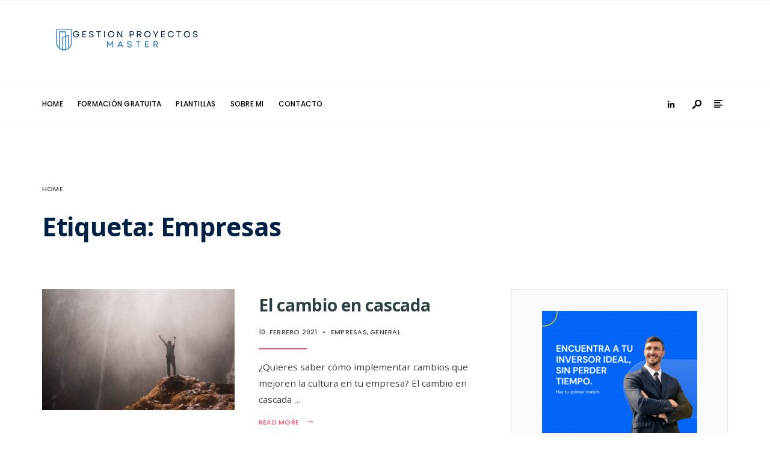

--- FILE ---
content_type: text/html; charset=utf-8
request_url: https://www.google.com/recaptcha/api2/aframe
body_size: 269
content:
<!DOCTYPE HTML><html><head><meta http-equiv="content-type" content="text/html; charset=UTF-8"></head><body><script nonce="F6JkaGN3CxmIQIFuV4J9fA">/** Anti-fraud and anti-abuse applications only. See google.com/recaptcha */ try{var clients={'sodar':'https://pagead2.googlesyndication.com/pagead/sodar?'};window.addEventListener("message",function(a){try{if(a.source===window.parent){var b=JSON.parse(a.data);var c=clients[b['id']];if(c){var d=document.createElement('img');d.src=c+b['params']+'&rc='+(localStorage.getItem("rc::a")?sessionStorage.getItem("rc::b"):"");window.document.body.appendChild(d);sessionStorage.setItem("rc::e",parseInt(sessionStorage.getItem("rc::e")||0)+1);localStorage.setItem("rc::h",'1768946204251');}}}catch(b){}});window.parent.postMessage("_grecaptcha_ready", "*");}catch(b){}</script></body></html>

--- FILE ---
content_type: text/css
request_url: https://www.gestiondeproyectos-master.com/wp-content/themes/gutenverse/style.css?ver=6.9
body_size: 15152
content:
/*  
Theme Name: GutenVerse
Description: Stylish personal WordPress theme for every blogger. Online Documentation: https://themnific.com/docs/gutenverse/
Theme URI: https://themnific.com/docs/gutenverse/
Author: Dannci & Themnific
Author URI: https://themnific.com/
Version: 4.1
Text Domain: gutenverse
Tags: two-columns,three-columns,left-sidebar,right-sidebar,flexible-header,custom-background,custom-colors,custom-header,custom-menu,editor-style,featured-images,full-width-template,microformats,post-formats,sticky-post,theme-options,translation-ready
License: GNU/GPL Version 2 or later. 
License URI: http://www.gnu.org/licenses/gpl.html 
Copyright: (c) 2019 - 2023 Dannci.

*/

/*

[Table of contents]

1. CSS Resets & Clearfix
2. Body & Default Styling
3. Headings
4. Header / #header
5. Navigation / #navigation
6. Content / #content, .post
7. Sidebar / #sidebar
8. Custom Widgets
9. Comments / #comments
10. Forms / 
11. Search / .searchform
12. Footer / #footer
13. Images & Galleries / img, .gallery
14. Social Buttons / .social-menu
15. Flex Slider / .flexslider
16. Buttons, Pagination, Ribbons & Scroll to top
17. Plugins
18. Homepage Blocks
19. Other (sticky, tagcloud, calendar, tabs, tooltips, speciable)

*/


/* 1. CSS Resets & Clearfix
********************************************************************************************
********************************************************************************************/

html,body,div,span,object,iframe,h1,h2,h3,h4,h5,h6,p,blockquote,pre,a,abbr,address,cite,code,del,dfn,em,img,ins,q,small,strong,sub,sup,dl,dt,dd,ol,ul,li,fieldset,form,label,legend,table,caption,tbody,tfoot,thead,tr,th,td{border:0;margin:0;padding:0}article,aside,figure,figure img,figcaption,hgroup,footer,header,nav,section,video,object{display:block}a img{border:0}figure{position:relative; overflow:hidden; margin:0;}figure img{width:100%}

body{
	overflow:visible !important;
	line-height:1.8;
}

* {
	-webkit-box-sizing: border-box;
	-moz-box-sizing: border-box;
	box-sizing: border-box;
}
.clearfix:after {
	content: "\00A0";
	display: block;
	clear: both;
	visibility: hidden;
	line-height: 0;
	height: 0;
}
.clearfix{
	display:block;
}
html[xmlns] .clearfix {
	display: block;
}
* html .clearfix{
	height: 1%;
}
.clearfix {
	display: block
}

pre,
code{
	margin:20px 0;
	font-family:"Courier New", Courier, monospace;
	font-size:15px;
	display:inline-block;
	background:rgba(204,204,204,.2);
	padding:2px;
	max-width:100%;
}
pre{
	overflow-x:scroll;
	padding:10px;
}
.wrapper_main {
  display: flex;
  flex-direction: column;
  min-height:100vh;
}
.wrapper{
	max-width:100%;
	overflow:hidden;
	flex: 1 0 auto;
}
.wrapper_inn{
	overflow:hidden;
}
/* 2. Body & Default styling****************************************************************************************************************************************************************************************/
html, body {
	height: 100%;
	margin:0;
	padding:0;
}
img,.imgwrap{
	max-width:100%;
	position:relative;
	overflow: hidden;
}
.imgwrap img{ width:100%;}
ol, ul {
	list-style-position: inside;
}
.rad{
	-moz-border-radius:2px;
	-khtml-border-radius:2px;
	-webkit-border-radius:2px;
	border-radius:2px;
}
.rad_big,ul.social-menu li a,#main-nav > li.special > a{
	-moz-border-radius:30px;
	-khtml-border-radius:30px;
	-webkit-border-radius:30px;
	border-radius:30px;
}
img.avatar{
	-moz-border-radius:50%;
	-khtml-border-radius:50%;
	-webkit-border-radius:50%;
	border-radius:50%x;
}
.tranz,#nav,.tmnf_icon,.nav-previous a,.nav>li>a:before{
	-webkit-transition: all .5s ease;
	-moz-transition: all .5s ease;
	transition: all .5s ease;
}
.tranz2,ul.menu>li>a{
	-webkit-transition: all .2s ease;
	-moz-transition: all .2s ease;
	transition: all .2s ease;
}
a,a:hover,.nav li a,.ribbon,.ribbon a{
	text-decoration:none;
	-moz-transition: all 0.2s ease-in;
	-webkit-transition: all 0.2s ease-in;
	-o-transition: all 0.2s ease-in;
	transition: all 0.2s ease-in;
	-ms-transition: all 0.2s ease-in;
}
.ghost{
	overflow:hidden;
}
small,.small{
	font-size:80% !important;
}
.fl{
	float:left !important;
}
.fr{
	float:right !important;
}
.cntr{
	text-align:center !important;
}
.p-border{
	border-style: solid;
}
.slant{
	font-weight:normal;
	font-style:italic;
}
.lower{
	text-transform: lowercase !important
}
.italic{
	font-style:italic !important
}
.fat{
	font-weight:bold !important
}
.white_text{
	color:#fff;
}
.hrline,.hrlineB{
	clear:both;
	width: 100%;
	margin:0 0;
	padding:0;
	height:1px;
	position:relative;
	border-bottom: 1px solid rgba(255,255,255,.1)
}
.hrlineB{
	margin:0 0 30px 0 !important;
}
.hrline span,.hrlineB span{
	width:30px;
	background:#999;
	height:1px;
	position: absolute;
	top:0;
	left:0;
}
.entry p a:hover,
.entry ol a:hover,
.entry ul a:hover{
	color:#fff;
}
.tmnf_hide{
	display:none !important;
}
.tmnf_icon{
	position:absolute;
	top:0;
	right:55px;
	z-index:2;
	font-size:14px;
	line-height:1;
	width:38px;
	height:38px;
	text-align:center;
	padding:10px 0;
}
.tmnf_gradient,
.item_big.has-post-thumbnail .item_inn,
.mag_block_2 .has-post-thumbnail .item_inn,
.guten_carousel .has-post-thumbnail .item_inn{
	background: -moz-linear-gradient(top, rgba(0,0,0,0) 0%, rgba(0,0,0,0.65) 56%, rgba(0,0,0,0.65) 100%);
	background: -webkit-linear-gradient(top, rgba(0,0,0,0) 0%,rgba(0,0,0,0.65) 56%,rgba(0,0,0,0.65) 100%);
	background: linear-gradient(to bottom, rgba(0,0,0,0) 0%,rgba(0,0,0,0.65) 56%,rgba(0,0,0,0.65) 100%);
	filter: progid:DXImageTransform.Microsoft.gradient( startColorstr='#00000000', endColorstr='#a6000000',GradientType=0 );
}

/* 2. Body & Default styling****************************************************************************************************************************************************************************************/
h1,h2,h3,h4,h5,h6{
	line-height:1.15;
	letter-spacing: -0.01em;
}
h1 em,h2 em,h3 em,h4 em,h5 em,h6 em{ font-weight:400; font-style:italic;}
h1{
	margin:15px 0;
	padding:0;
}
h2{
	margin:10px 0 20px 0;
	padding:0;
}
.archive_title{ margin-top:80px !important; margin-bottom:0 !important;}

.tmnf-sidebar-active .subtitle{ max-width:70%;}

h2.archiv br{
	display:none;
}
h3{
	margin:25px 0 15px 0;
	padding:0;
}
h3.leading{
	margin:0 0 10px 0;
	padding:0;
}
h4{
	margin:15px 0 10px 0;
	padding:0;
}
h5,h6{
	margin:5px 0;
	padding:0;
}
/* 4. Header / #header****************************************************************************************************************************************************************************************/
#header{
	padding:0 0 0 0;
	overflow: visible;
	margin:0 auto 0 auto;
	float:none;
	display:block;
	width:100%;
	z-index:10;
	position:relative;
}

#titles,
#titles img{ max-width:100%;}

.headad img,
.headad ins{ overflow:hidden; display:block; max-width:100%; margin:20px 0;}


.head_extend,
.cart-contents{padding:3px 0 0 0;}

.icon_extend i,
.cart-contents i{ font-size:20px; padding:6px 2px;}

.icon_extend span{
	font-size:10px !important;
	line-height:1 !important;
	text-transform:uppercase;
	opacity:.8;
	display:inline;
	margin:6px 10px;
	letter-spacing:2px;vertical-align:3px;
}

#header ul.social-menu{ padding:7px 10px 0 15px;}

#header ul.social-menu a span,
.icon_extend span{ display:none;}

.will_stick.scrollUp{transform: translateY(-100px);}
.will_stick.scrollDown{
  position: fixed;
  top: 0;
  left: 0;
  width: 100%;
  z-index: 9998;
  transition: all 0.5s;
 }
.admin-bar .will_stick.scrollDown{top:32px;}


.topnav{ padding:0 0; min-height:25px;}

.topnav i{ font-size:18px !important; margin:-5px 8px -5px 0;}

.header_text{ float:left; padding:13px 20px 13px 0;}

.topnav .top-menu{ float:right; list-style:none; display:block;margin:0 -10px;}

.topnav .top-menu li{list-style:none; display:inline-flex; padding:0 0; }

.topnav .top-menu li a{padding:13px 10px; overflow:hidden;}


#topnav-button{ display:none; float:right; margin:0 20px;}
#topnav [type="checkbox"]:checked + label i{ transform:rotate(180deg)}
.topnav label{ cursor:pointer; background:rgba(255,255,255,.2); padding:6px 7px; text-align: center; float:right; height:30px; width:30px; margin:0 20px 0 0; position:absolute; top:0; right:0; z-index:9;display:none;}
.admin-bar .topnav label{top:32px;} 


/* 5. Navigation / #navigation****************************************************************************************************************************************************************************************/

.nav {
	padding: 0;
	list-style: none;
	display:inline-block;
	float:none;
	margin:0 auto;
	z-index:9;
	text-align:center;
}
.nav a {
	position: relative;
	display: block;
	z-index: 1;
	padding: 8px 0;
	text-decoration: none;
}
.nav a i{
	margin-right:6px;
}
.nav>li>a{
	display: block;
	padding:15px 0 12px 0;
	text-decoration: none;
	line-height:1;
	border-bottom:3px solid rgba(0,0,0,0);
	text-align:left;
}
#main-nav > li.special > a{padding:15px 20px 12px 20px;}
.nav li a .menu-item-description{
	display: none;
	padding-top:6px;
	margin-bottom:-3px;
	letter-spacing:0 !important;
	font-size:12px !important;
	text-align:left;
	font-weight:500;
	text-transform: none;
	opacity:.5
}
.nav>li>a>.menu-item-description{
	display:block;
}
.nav li {
	display:block;
	position: relative;
	overflow: hidden;
}
.nav>li {
	margin:0 0;
	padding:0 12px;
	-webkit-backface-visibility: hidden;
	position:relative;
	float:none;
	display:inline-block;
}
.nav li ul {
	margin:-3px 0 0 -30px;
	padding:15px 0;
	width:250px;
	position: absolute;
	z-index:9;
	backface-visibility: hidden;
}
.nav li ul li>a {
	margin:0 30px;
	padding:14px 1px 13px 0;
	border-bottom:1px dotted rgba(255,255,255,.2);
	text-align:left;
	line-height:1.4;
}
.nav li ul li>a:hover,.nav li ul li.current-menu-item>a{
	padding-left:1px;
	padding-right:0;
}
.nav li ul li.current-menu-item>a{ opacity:.7; font-weight:bold !important; text-decoration: underline;}
.nav li ul li a i{
	margin-right:5px !important;
}
.nav li ul li:last-child>a{
	border-bottom:none;
}
.nav>li>ul:after {
	border-color: #900 transparent;
	border-style: solid;
	border-width: 0 6px 6px;
	bottom: 100%;
	content: "";
	height: 0;
	position: absolute;
	left: 28px;
	top:-5px;
	width: 0;
}
.nav>li>ul>li,.nav li ul ul li{
	width:100%;
	max-width:250px;
}
.nav li ul ul{
	margin: -60px 0 0 248px;
}
.nav>li:nth-last-child(1)>ul ul,
.nav>li:nth-last-child(2)>ul ul{ margin-left:-248px;}
.nav li.menu-item-has-children>a,.nav li.page_item_has_children>a {
	padding-right:12px !important;
}
.menu-item-has-children>a::after {
	position:absolute;
	content: "\25BC";
	height:3px;
	width: 3px;
	top:48%;
	right:4px;
	font-size:8px !important;
	margin-top:-2px;
	font-weight:normal;
	font-family:Gotham, "Helvetica Neue", Helvetica, Arial, sans-serif;
}
.nav li ul {
    position: absolute;
    left: -999em;
}
.nav li:hover, .nav li.hover {
    position: static;
}
.nav li:hover ul ul, .nav li.sfhover ul ul, .nav li:hover ul ul ul, .nav li.sfhover ul ul ul, .nav li:hover ul ul ul ul, .nav li.sfhover ul ul ul ul {
    left: -999em;
}
.nav li:hover ul, .nav li.sfhover ul, .nav li li:hover ul, .nav li li.sfhover ul, .nav li li li:hover ul, .nav li li li.sfhover ul, .nav li li li li:hover ul, .nav li li li li.sfhover ul{
    left: auto;
}

li.menu-item-has-children[aria-expanded="true"],
li.menu-item-has-children[aria-expanded="true"] > a{
	overflow: visible !important;
}

li.menu-item-has-children[aria-expanded="true"]>ul {
    left: auto;
}

/* @mobile menu***************************/
input#navtrigger{
	padding:8px;
	height:42px;
	width:42px;
	background-image: none;
	margin: 10px 0 10px 30px;
	display:none;
	position: relative;
	float:right;
	z-index:99;
	text-align:center;
	font-size:24px;
	line-height:1;
	cursor:pointer;
}
input#navtrigger:hover{
	color:#fff !important
}
 #header [type="checkbox"]:checked ~ #navigation {
     display: block !important;
}
 #header input[type=checkbox]{
     display: none;
}

.show-menu {
	padding:16px 20px;
	height:48px;
	width:calc(100% + 40px);
	background-image: none;
	margin:0 -20px;
	position: relative;
	z-index:99;
	text-align:left;
	font-size:13px !important;
	line-height:1;
	text-transform:uppercase;
	cursor:pointer;
	display:none;
}

.show-menu i,
span.close_menu{ margin: 0 5px 0 0;}

.close_menu{ display:none;}
#header [type="checkbox"]:checked + label i{ display:none;}
#header [type="checkbox"]:checked + label .close_menu{ display:inline;}


#header [type="checkbox"]:checked ~ #navigation {
	display: inline-block !important;
}
#header input[type=checkbox]{
	display: none;
}
/* 6. Content / #content****************************************************************************************************************************************************************************************/
#core {
	padding-top:60px;
}

.main_part { border-top-width:1px;}

/* @posts: Basics***************************/

.blogger {
	padding:0;
	margin:0 -30px;
	width:calc(100% + 60px);
	overflow:hidden;
}
.blogger>.item{
	position:relative;
	margin:0 0 60px 0;
	padding:0 30px;
	float:left;
	width:50%;
	overflow:hidden;
}

.blogger>.item_big{ width:100%;}

.item_big.has-post-thumbnail .item_inn{ position:absolute; bottom:0; left:30px; right:30px;padding:60px 60px 50px 60px;}

.item_big .tmnf_excerpt{ width:60%; float:left;}

.item_big .meta_more { position:absolute; bottom:0; right:40px;}

.item_big.has-post-thumbnail .meta_more {bottom:60px; right:60px;}

.item_small.has-post-thumbnail .item_inn{ padding:20px 20px 0 0; margin:-40px 18% 0 0; position:relative;}

.item_small .tmnf_excerpt,
.item_small .teaser{ font-size:90%; margin:0 0 15px 0;}

.blog_layout_2 .item:nth-child(2n+3){clear:left;}


.blog_layout_list .item_small.has-post-thumbnail .item_inn{
	background:none !important;
	margin:0 0 0 0 !important;
}

/* formats */

.format-quote{
	pointer-events:none;
	position:relative;
}
.format-quote p.teaser span,.format-quote .meta_more,.format-quote .meta,.format-quote .entryhead{
	display:none !important;
}
.format-quote .item_inn{
	top:0;
	padding:40px 40px 80px 40px;
}
.format-quote p.teaser{
	line-height:1.3;
	opacity:1;
	display:block !important;
}
.format-quote h2{
	position:absolute;
	bottom:40px;
	left:70px;
	font-size:18px !important;
	font-weight:normal !important;
	margin:0 0 !important;
}
.single .format-quote{
	margin:80px 0;
	padding:100px 10%;
	text-align:center;
	position:relative;
	overflow:hidden;
}
/* @posts: Single***************************/
.postbar{
	position:relative;
	z-index:3;
}
.content_inn{
	overflow:hidden;
}
.wrapper_main.tmnf-sidebar-null .content_inn,
.wrapper .postbarNone .content_inn{
	overflow: visible !important;
}

.page_hero{ overflow:hidden; position:relative; padding:250px 0 80px 0;}

.page_hero .container{ position:relative; z-index:1;}

.page_hero .tmnf_gradient_alt{position:absolute; top:0; left:0; width:100%; height:100%; z-index:0;
background: -moz-linear-gradient(top,  rgba(0,0,0,0) 0%, rgba(0,0,0,0.65) 100%); /* FF3.6-15 */
background: -webkit-linear-gradient(top,  rgba(0,0,0,0) 0%,rgba(0,0,0,0.65) 100%); /* Chrome10-25,Safari5.1-6 */
background: linear-gradient(to bottom,  rgba(0,0,0,0) 0%,rgba(0,0,0,0.65) 100%); /* W3C, IE10+, FF16+, Chrome26+, Opera12+, Safari7+ */
filter: progid:DXImageTransform.Microsoft.gradient( startColorstr='#00000000', endColorstr='#a6000000',GradientType=0 ); /* IE6-9 */
}

.page_hero img{ position:absolute; top:0; left:0; width:100%; opacity:.8;}

.page_hero h1,
.page_hero p{ max-width:800px;}

.page_hero.big_cover{ margin:60px auto 0 auto; max-width:1400px; float:none; padding:240px 0 30px 0;}

.add_post_padding .page_hero .container,
.postbarNone .page_hero .container,
.page_hero.big_cover .container{ text-align:center; max-width:800px;}

h1.entry-title{
	line-height:1.1;
	border-width:0 0;
	margin:0 0;
	padding:15px 0 25px 0;
}
.page h1.entry-title{ margin-bottom:30px;}
.page .postbarNone h1.entry-title{ text-align:center; max-width:700px; margin:60px auto 40px auto;}

.tmnf-sidebar-null h1.entry-title,
.tmnf-sidebar-null .meta,
.tmnf-sidebar-null .tmnf_excerpt,
.post-template-template-fullwidth h1.entry-title,
.post-template-template-fullwidth .meta,
.post-template-template-fullwidth .tmnf_excerpt{max-width:700px; margin-left:auto !important; margin-right:auto !important; }
.single-post .meta{
	float:none;
	width:100%;
	overflow:hidden;
	padding:0 0;
	margin:0 0 15px 0;
	display:inherit;
}
.single-post .tmnf_excerpt{
	font-size:110%;
	margin:0 0 15px 0;
}
.tmnf_titles_are_small .tmnf_excerpt,
.tmnf_titles_are_small .teaser{
	font-size:80%;
}
.tmnf_titles_are_medium .tmnf_excerpt,
.tmnf_titles_are_medium .teaser{
	font-size:90%;
}
.single-post .tmnf_excerpt p{
	margin:0 0 40px 0;
}
.has-post-thumbnail .entryhead_single{
	margin:0 0 40px 0;
}
.has-post-thumbnail .entryhead_single img{ width:100%;}
.entry{
	overflow:visible;
	float:none;
	margin:0 auto;
}
.entry p{
	margin:30px 0;
}
.entry p:first-of-type{
	margin-top:0;
}

.entry>p:last-of-type{ overflow:hidden;}
.entry p a,.header_text a,
.entry ol li>a,.entry ul li>a{
	border-width:0 0 1px 0;
	border-style:solid;
}
.entry p a:hover{
	color:#002044 !important;
	border-bottom:1px solid rgba(0,0,0,0)
}
.entry p iframe{
	max-height:450px;
}
.entry cite{
	font-weight:400;
	font-size:13px;
}
.entrywoo{
	margin:40px 60px
}
.entryfull p{
	margin:0 0 10px 0;
}
.titlewrap{
	position:absolute;
	bottom:10%;
	left:50%;
	margin:0 0 0 -580px;
	max-width:45%;
}
.entryhead .imgwrap{
	background:none;
}
.entry ul:not(.wp-block-gallery):not(.blocks-gallery-grid), li.comment ul {
	list-style-type: disc;
	list-style-position: outside;
	margin: 0 0 30px 30px;
}
.entry ol, li.comment ol {
	list-style-type: decimal;
	list-style-position: outside;
	margin: 0 0 30px 30px;
}
.entry>ul,
.entry>ol{ margin-bottom:40px;}
.entry ol li{
	padding:2px;
}
.entry ul ul, .entry ol ul, li.comment ul ul, li.comment ol ul {
	list-style-type: circle;
	list-style-position: inside;
	margin-left: 15px;
}
.entry ol ol, .entry ul ol, li.comment ol ol, li.comment ul ol {
	list-style-type: lower-latin;
	list-style-position: inside;
	margin-left: 15px;
}
.entry blockquote{
	border-left-width:3px;
	border-left-style:solid;
	padding:15px 40px !important;
	margin:40px 0;
}
.entry blockquote p{
	margin:0 0 0 0;
	letter-spacing:0;
	line-height:1.8;
	font-size:24px;
}
.entry blockquote cite{
	opacity:.7;
	margin-top:10px;
	display:block
}
.entry h1,.entry h2,.entry h3,.entry h4,.entry h5,.entry h6{
	margin:30px 0 10px 0;
	line-height:1.4;
	text-transform:none;
}
.entry h5{ font-size:20px !important}
.entry h6{ font-size:16px !important}
/* @posts: Other***************************/

.main-breadcrumbs{
	padding:0 0 20px 0 !important;
	float:none !important;
	margin-left:auto !important;
	margin-right:auto !important;
}

.home .main-breadcrumbs,.error404 .main-breadcrumbs,
.search .main-breadcrumbs,
.page-template-homepage .main-breadcrumbs,
.archive.date .subtitle{
	display:none;
}

.archive .main-breadcrumbs{ margin-top:20px;}

.main-breadcrumbs span.crumb{
	padding:0 25px 0 0;
	margin:0 10px 0 0;
	position:relative;
}
.main-breadcrumbs span.crumb:after {
	position:absolute;
	height:1px;
	width:10px;
	content:'\2192';
	display:block;
	top:-3px;
	right:3px;
	opacity:.7;
}
.main-breadcrumbs span:last-child:after{
	display:none;
}

.postinfo{
	overflow:hidden;
	padding:0 0;
}
.post-tags{
	margin-bottom:50px;
	font-size:85%;
}
.taggs,.postauthor {
	margin:0 0;
}
span.modified{
	margin:0 0 0 0;
	visibility:hidden;
	display:none;
}
.postauthor {
	overflow:hidden;
	padding:0;
	float:left;
	width:100%;
	margin:40px 0;
	padding: 40px;
	border-width:1px;
}
.postauthor h3{
	margin:0 0 25px 0;
	font-size:20px;
}
.authordesc{
	margin:10px 0 0 0;
	padding-left:calc(13.5% + 35px);
	font-size:80%;
	line-height:1.8;
}
.authoricons a{ font-size:15px; padding:7px 8px; height:30px; width:30px; display:block; overflow:hidden; line-height:1; margin:20px 5px 5px 0; width:30px; float:left;background:rgba(153,153,153,.1); text-align:center; }
.authoricons a:hover{background:rgba(153,153,153,.2);}
.authoricons a.hidd{ display:none}

#content .postauthor img.avatar{
	float:left !important;
	margin:0 35px 0 0 !important;
	width:13.5%;
}
h3.additional{
	margin:0 0 20px 0;
}
.tmnf_related>div.item{ margin-bottom:40px;}
.tmnf_related img{
	margin:-30px 0;
	width:100%;
}
.tmnf_related p.teaser,
.tmnf_related .meta_more,
.tmnf_related .item .meta_deko:after{ display:none}

.tmnf_related .item_small:nth-child(4){clear: left;}

h3.related_title{
	margin:0 30px 20px 30px;
}

.tmnf_related .item h2{ font-size:22px !important; padding-right:15px;}

.archivloop{
	overflow:hidden;
	padding:1px 0 0 1px;
}
.archivloop>div{
	overflow:hidden;
	margin:-1px 0 0 -1px;
	padding-top:30px !important;
	height: 395px !important;
	border:2px solid #ddd;
	width:33.33% !important;
}
.postad,.contentad{
	width:100%;
	margin:0 0 30px 0;
	overflow:hidden;
	text-align:center;
}
.contentad img,.contentad ins,.postad img,.postad ins{
	max-width:100%;
	display:block !important;
	margin:0 auto !important;
}
#post_nav{
	float:right;
	width:100%;
	margin:20px 0 60px 0;
	line-height:1.4 !important;
	border-width:1px 1px 0 1px;
}
.post_nav_item{ overflow:hidden; padding:30px 40px; border-bottom-width:1px;}
#post_nav img{
	float:right;
	width:90px;
	margin:10px 0;
	overflow:hidden;
}
#post_nav .post_nav_next img{
	float:left;
}
.post_nav_arrow{ float:left; font-size:30px; width:90px; padding:23px 0 0 0;}
.post_nav_next .post_nav_arrow{ float:right; text-align:right;}
.post_nav_text{ overflow:hidden; display:block; width:calc(100% - 180px); padding:10px 60px;}
.post_nav_text span{ text-transform:uppercase;}

/* 7. Sidebar / #sidebar****************************************************************************************************************************************************************************************/
#sidebar{ overflow:hidden;}
.sidebar_item{
	padding:35px 50px 20px 50px;
	margin:0 0 60px 0;
	font-size:90%;
	overflow:hidden;
	border-width:1px;
	border-style:solid;
}

#flyoff .sidebar_item{border-width:0; margin-bottom:0;}

.sidebar_item h5{
	position:relative;
	overflow:hidden;
	margin:0 0 25px 0;
	width:100%;
	padding:0 0 15px 0;
	display:block;
	border-bottom-width:4px;
	border-bottom-style:solid;
}
.sidebar_item ul{
	margin:0 0 20px 0;
	display:block;
	width:auto;
	list-style:none;
}
.sidebar_item ul ul{margin:0 0 0 0;}
.sidebar_item li,.sidebar_item p{
	text-align:left;
	position:relative;
	padding:8px 0;
	overflow:hidden;
	border-top:1px solid rgba(204,204,204,.5);
}
.sidebar_item p{
	border-top:none;
}

.sidebar_item .adimg{ margin:10px auto 30px auto;}

.sidebar_item ul.children{
	margin:8px 0 -8px 15px;
	list-style-type:none;
	display:block;
	overflow:hidden;
	clear:both;
}
.cat_nr{
	font-style:italic;
	float:right;
	border-radius:50%;
	margin-top:2px;
	height:24px;
	width:24px;
	text-align:center;
	padding:6px 0;
	font-size:11px;
	line-height:11px;
}
.sidebar_item>ul>li:first-child{
	border-top:none;
}
.sidebar_item>ul>li.page_item a{
	float:none;
	text-align:left;
}
.sidebar_item form{
	overflow:hidden;
	padding:0 0 0 0;
}
.sidebar_item select{
	margin:10px 0 40px 0;
	width:100%;
	font-size:100% !important;
	clear:both;
	float:none;
}
.sidebar_item .searchform{
	margin:30px 0 40px 0;
	padding:0 0;
	float:none;
	clear:both;
	overflow:hidden;
}
ul.wp-review-tabs{
	margin-bottom:0;
}
/* 8. Custom Widgets****************************************************************************************************************************************************************************************/
ul.lists{
	list-style:none;
	overflow:hidden;
	margin:0;
	width:106%
}
ul.lists li ul, ul.lists li ul li{
	margin:0 0 0 0 !important;
	padding:0 0 0 0 !important;
	width:100%;
	background:none;
}
.lists li{
	padding:0 10px 0 26px;
	margin:0 3% 0 0;
	float:left;
	width:31%;
	list-style:none;
}
.rssSummary,.rss-date{
	font-size:14px;
	line-height:1.6 !important;
	display:block;
}
.rss-date{
	opacity:.7;
	font-style:italic;
	font-size:12px;
	margin:5px 0;
}
a.rsswidget{
	clear:both;line-height:1.4; display: inline-block; font-weight:bold; margin:15px 0 0 0;
}
.rsswidget img{
	float:left;
	margin:3px 8px 0 0;
}
.sidebar_item cite{ font-family:'Open Sans';display:block; margin:8px 0 10px 0;font-style:italic;font-size:12px !important; font-weight:400 !important; opacity:.7;}
#recentcomments li{
	text-align:left;
}
#recentcomments li a{
	float:none;
	display:inline;
}
/* @custom menu***************************/
.sidebar_item ul.menu{
	list-style:none;
	margin:10px 0 30px 0
}
.sidebar_item ul.menu li{
	text-align:left;
	display:block;
	padding:8px 0;
	border-top:1px solid rgba(204,204,204,.5);
}
.sidebar_item ul.menu li ul{
	margin:10px 0 -5px 20px
}
.sidebar_item ul.menu li ul ul ul ul ul ul{
	margin:10px 0 -5px 10px
}
.sidebar_item ul.menu>li:first-child{
	border-top:none;
}
.sidebar_item ul.menu li a{
	float:none;
}
.sidebar_item ul.menu .menu-item-has-children > a::after{
	display:none;
}
/* @facebook***************************/
.fb-page.fb_iframe_widget{
	margin-top:30px;
}
/* @twitter***************************/
.tp_recent_tweets ul{
	margin:0 0 15px 0 !important;
}
.tp_recent_tweets ul li{
	overflow:hidden;
	padding:15px 0 15px 25px !important;
	border-top-width: 1px ;
	border-top-style: solid;
	list-style:none !important;
	margin:0 !important;
	position:relative;
	background:none !important;
	line-height:2 !important;
}
.tp_recent_tweets ul li:first-child{
	border-top:none;
}
.tp_recent_tweets ul li span a{
	/*color: #55acee;
	*/
	opacity:.9;
	font-weight:normal;
}
a.twitter_time{
	font-style:italic;
	font-size:11px;
}
.tp_recent_tweets ul li::before {
	/*color: #55acee;
	*/
	opacity:.2;
	content: "•";
	font-family: FontAwesome;
	font-size:16px !important;
	left:2px;
	position: absolute;
	top: 15px;
}

/* featured***************************/
ul.featured {
	margin: 0 0 0 0 !important;
	overflow: hidden;
	float: left;
	list-style:none !important;
	width:100%;
}
ul.featured li{
	list-style:none !important;
	padding:0 0 !important;
	margin:0 0 !important;
	display:block;
	overflow:hidden;
}
ul.featured li:first-child{border-top:none;}
.tab-post{
	padding:25px 0;
	margin:0 0;
	border-width:0 0;
}
li:first-child .tab-post{
	border-top:none;
	padding-top:10px;
	min-height:90px
}
.tab-post h4{
	margin:0 0 5px 0;
	font-size:15px !important;
}
.tab-post .imgwrap {
	float:left;
	margin:0 25px 25px 0;
	max-width:35%;
}
.tab-post img{
	margin:0 !important;
}
.tab-post .meta{
	opacity:1;
	float:none;
	margin:0 0;
	border-top:none;
	padding:6px 0 0 0;
	!important;
}
.tab-post .meta_deko::after{ display:none;}
.tab-post .meta .divider{
	display:none;
}
.serchwidget{
	overflow:hidden;
	margin-bottom:25px;
}
.twinsbox{
	margin:0 0 30px 0;
}
/* 9. Comments / #comments****************************************************************************************************************************************************************************************/
#comments {
	clear: both;
	padding:0 0 50px 0;
}
#commentform{
	margin-bottom:0;
}
#comments .navigation {
	padding:20px 0;
	clear: both;
	overflow:hidden;
}
.commentlist {
	list-style: none;
	margin:0 0 0 0 !important;
}
.commentlist li.comment {
	margin: 0 0;
	padding: 25px 0 25px 80px;
	position: relative;
	list-style:none;
}
.commentlist li.comment.parent {
	padding: 25px 0 0 80px;
}
.commentlist li:last-child {
	border-bottom: none;
	margin-bottom: 0;
}
#comments .comment-body{
	position:relative;
}
#comments .comment-body p{
	margin-bottom:8px;
	font-size:90%;
}
#comments .comment-body ul,
#comments .comment-body ol {
	margin-bottom: 18px;
}
#comments .comment-body p:last-child {
	margin-bottom: 6px;
}
#comments .comment-body blockquote p:last-child {
	margin-bottom: 24px;
}
.commentlist ol {
	list-style: decimal;
}
.comment-author {
	line-height:1.4;
}
.commentlist .avatar {
	position: absolute;
	top:0;
	left:-80px;
}
.comment-author cite {
}
.comment-author .says {
	font-style: italic;
	display:none;
}
.comment-meta {
	margin: 0 0 20px 0;
	font-size:13px;
	font-style:italic;
	opacity:.7;
}
.comment-meta a:link,.comment-meta a:visited {
	text-decoration: none;
}
.comment-meta a:active,.comment-meta a:hover {
	color: #ff4b33;
}
#comments .reply{
	position:absolute;
	top:31px;
	right:0;
}
#comments .reply a {
	font-size: 13px !important;
	margin:-13px 0 0 0 !important;
	display:block;
	float:left;
	padding:6px 8px 6px 25px;
	position:relative;
	opacity:.7;
}
.reply a,a.comment-edit-link {
	opacity:.6;
}
#comments a.comment-reply-link:before{
	position:absolute;
	top:7px;
	left:7px;
	z-index:2;
	content:"\f097";
	font-family:'Font Awesome 5 Free' ;
	content:"\f3e5";
	font-size:11px;
	font-weight:700;
}
.reply a:hover,a.comment-edit-link:hover {
	color: #ff4b33;
}
.commentlist .children {
	list-style: none;
	margin: 0;
}
.commentlist .children li {
	list-style: none;
	border: none;
}
.commentlist .children>li:first-of-type {
	padding-top:50px;
}
.nopassword,.nocomments{
	display: none;
}
#comments .pingback {
	border-bottom: 1px solid #e7e7e7;
	margin: 0 0;
	padding: 25px 0;
}
#comments .pingback p {
	opacity:.8;
	display: block;
	font-size: 13px;
	margin: 0;
}
#comments .pingback .url {
	font-size: 15px;
	margin:0 0 10px 0;
	display:block;
}
/* Comments form***************************/
#respond {
	margin:0;
	overflow: hidden;
	position: relative;
}
#respond h3#reply-title{ margin:30px 0 16px 0;}

.comment-form-author,
.comment-form-email,
.comment-form-url{
	width:30.63%;
	float:left;
	margin-right:4%;
}
.comment-form-email{
}
.comment-form-url{
	margin-right:0;
}
input#author,input#email,input#url{
	width:99.7% !important;
	margin-bottom:20px !important;
	border-width:1px;
	border-style:solid;
	letter-spacing:0;
}
#respond .comment-notes,
p.logged-in-as {
	margin:15px 0;
	opacity:.8;
	font-size:13px;
}
p.logged-in-as{ margin-top:10px !important;}
.form-allowed-tags {
	display: none;
}
.children #respond {
	margin: 0 48px 0 0;
}
#comments-list #respond {
	margin:0;
}
#comments-list ul #respond {
	margin: 0;
}
#cancel-comment-reply-link {
	font-size: 13px;
	font-weight: normal;
	margin-left:10px;
}
#respond .required {
	color: #ff4b33;
	font-weight: bold;
	margin-left:3px;
}
#respond label {
	color: #888;
	font-size: 13px;
}
#respond input {
	margin:0;
}
#respond textarea {
	width: 100%;
	line-height:1.6 !important;
	margin-bottom:0 !important;
	letter-spacing:0;
}
#respond .form-allowed-tags,
#respond .form-allowed-tags code {
	display: none;
}
#respond .form-submit {
	margin: 12px 0 0 0;
}
#respond .form-submit input {
	font-size: 14px;
	width: auto;
	margin:20px 0 0 0;
	-webkit-appearance: none;
}
#wp-comment-cookies-consent{ margin:0 8px 0 0 !important;}
/* 10. Forms****************************************************************************************************************************************************************************************/
input, textarea,input checkbox,button,input radio,select, file{
	border-width:1px;
	border-style:solid;
	padding:12px 15px;
	margin:0 0 15px 0;
	line-height:1.2 !important;
}
.post-password-form input[type=password]{ margin-left:30px;}
.post-password-form input[type=submit]{ border:1px solid #9de2ea;background-color:#9de2ea;color:#053463;}
button,input.button{
	cursor:pointer;
	padding:13px 30px;
}
input checkbox{
	margin-right:5px;
}
select{
	max-width:100%;
	overflow:hidden;
}
.mainbutton{
	padding:12px 25px;
	display:inline-block;
}

/* 10. Search / .searchform****************************************************************************************************************************************************************************************/
.searchform {
	position: relative;
	float: none;
	width:100%;
	margin:0 0 40px 0;
}
.searchSubmit {
	position: absolute;
	height: 48px;
	width: 45px;
	border: none;
	cursor: pointer;
	margin:0;
	overflow:hidden;
	padding:4px !important;
	top: 1px;
	right:1px;
	font-size:12px !important;
	line-height:1 !important;
}
.searchform input.s {
	padding:15px 20px;
	margin:0 0 0 0;
	height:50px;
	font-style:normal;
	width:100%;
	display:block;
	letter-spacing:0;
}
.search #content .searchform,
.archive #content .searchform {
	margin:0 0 100px 0 ;
	width:70%;
}
.errorentry{
	padding:0 0 100px 0;
}
.errorentry p{
	margin:10px 0 0 0 !important;
}
.search-no-results .blogger .item-no-search-results{
	width:100%;
	margin-bottom:150px;
	max-width:100%;
	margin-top:60px;
	background:none;
}
.error-search .searchform{
	margin-top:50px
}
.no-search-results{
	max-width:700px;
	float:none;
	margin:0 0;
}
.no-search-results .searchform{
	max-width:500px;
	width:100% !important;
	margin:40px 0 !important;
	float:none !important;
}
/* 12. Footer / #footer****************************************************************************************************************************************************************************************/
#footer {
	width: 100%;
	margin:0 auto;
	padding:0 0 0 0;
	overflow:hidden;
	position:relative;
	text-shadow:none;
	font-size:90%;
	border-width:1px 0 0 0;
}
#footer .sidebar_item{
	background:none !important;
	border:none !important;
	padding:0 0 0 0;
	margin:30px 0 0 0;
}
#footer .sidebar_item:first-of-type{
	margin-top:60px;
}
#footer .sidebar_item:last-of-type {
    margin-bottom: 60px;
}
#footer .sidebar_item p{
	margin:0 0 25px 0;
	padding:0 0;
}
#footer .sidebar_item li{
	list-style:none;
}
#footer .foocol h2{
	text-align:left;
	padding:0 0 15px 0;
	margin:0 0 15px 0;
}
#footer .ghost{
	background: none !important;
}
.footer-below{
	padding:0 50px;
	float:none;
	margin:0 auto;
	text-align:center;
	font-size:90% ;
	border-width:0 0 1px 0;
}
.foocol.second img{
	float:none;
	margin:0 auto;
}
.foocol.second p{
	text-align:center;
}
.footer_text {
    padding: 40px 20px;
    font-size: 12px;
    border-top-width: 1px;
	border-top-style: solid;
    max-width: 40%;
    float: none;
    margin: 0 auto;
}
#footer .bottom-menu{
	float:none;
	margin:50px auto 50px auto !important;
	display:block;
	text-align:center;
}
#footer .bottom-menu li{
	display: inline;
	position:relative;
	padding:0 16px 0 15px;
}
#footer .bottom-menu li:before{
	display:block;
	content:' | ';
	opacity:.2;
	position:absolute;
	right:0;
	top:-3px;
	font-family:'Arial';
	font-weight:400;
}
#footer .bottom-menu li:last-child:before{
	display:none;
}
#footer .bottom-menu li a{
	padding:5px 5px 5px 5px;
	text-transform:uppercase;
	font-size:10px;
}
#footer .menu-item-has-children > a::after,
.bottom-menu .menu-item-has-children > a::after,
.bottom-menu .mega2 > a::after{
	display:none;
}
/* 13. Images @ Galleries / img****************************************************************************************************************************************************************************************/
img.aligncenter {
	display: block;
	margin-left: auto;
	margin-right: auto;
	float: none;
}
img.alignright {
	margin: 10px 1px 10px 20px !important;
	display: inline;
	float: right;
}
img.alignleft {
	margin: 10px 20px 10px 1px !important;
	display: inline;
	float: left;
}
.alignright {
	float: right;
	margin-left:15px;
}
.alignleft {
	float: left;
	margin-right:15px;
}
.aligncenter {
	display: block;
	margin-left: auto;
	margin-right: auto;
}
.alignleft {
	float: left;
}
.alignright {
	float: right;
}
.wp-caption {
	text-align: center;
	padding-top: 0;
	margin-bottom:10px;
	max-width:100%;
	overflow:hidden;
}
.wp-caption img {
	margin:0 auto;
	display:block;
	float:none !important;
	padding:10px 5px;
	border: 0 none;
	max-width:100%;
}
.wp-caption p.wp-caption-text {
	font-size: 12px;
	padding: 0 0;
	margin:0 0 10px 0;
	overflow:hidden
}
img.wp-smiley {
	background: transparent;
	border: none;
	margin: 0;
	padding: 0;
}
.postbarNone .entry img.heroimg{
	margin:30px -800px;
	max-width:1600px;
	width:1200%;
	left:50%;
	position:relative;
}
/* Text meant only for screen readers. */
.screen-reader-text {
	clip: rect(1px, 1px, 1px, 1px);
	position: absolute !important;
	height: 1px;
	width: 1px;
	overflow: hidden;
}
.screen-reader-text:focus {
	background-color: #f1f1f1;
	border-radius: 3px;
	box-shadow: 0 0 2px 2px rgba(0, 0, 0, 0.6);
	clip: auto !important;
	color: #21759b;
	display: block;
	font-size: 14px;
	font-size: 0.875rem;
	font-weight: bold;
	height: auto;
	left: 5px;
	line-height: normal;
	padding: 15px 23px 14px;
	text-decoration: none;
	top: 5px;
	width: auto;
	z-index: 100000;
	/* Above WP toolbar. */
}
/* @wp gallery***************************/
.wp-smiley {
	margin:0;
}
.gallery {
	margin:0 auto 30px auto !important;
	width:100%;
}
.gallery .gallery-item {
	float: left;
	margin:0 1px 1px 0 !important;
	text-align: center;
	width:auto !important;
	height:auto;
	overflow:hidden;
	padding:0 0;
	background:none !important;
	border:none !important;
	-moz-border-radius: 0;
	-khtml-border-radius:0;
	-webkit-border-radius:0;
	border-radius:0;
}
.entryfull .gallery .gallery-item{
	max-width:149px;
}
.gallery img {
	border:none !important;
	float:left;
}
.gallery a {
	overflow:hidden;
	float:left;
}
.gallery .gallery-caption {
	margin-left: 0;
}
.gallery dl {
	margin: 0;
}
dt.gallery-icon{
	padding:0 0 !important;
}
.gallery-caption {
	color: #888;
	font-size: 12px;
	margin:-24px 0 24px 0;
}
.gallery br+br,.gallery-caption {
	display: none;
}
/* 14. Social Buttons / .social-menu****************************************************************************************************************************************************************************************/
ul.social-menu {
	position: relative;
	overflow: hidden;
	padding: 0;
	margin:0 0;
	float:left;
}
.sidebar_item ul.social-menu{
	margin:5px 0 20px 0 !important;
}
.footer_icons ul.social-menu{
	float:none;
	margin:0 auto;
	display:block;
	text-align:center
}
ul.social-menu li {
	display: inline;
	list-style-type: none;
	position: relative;
	line-height:1;
	float: none;
	margin:0 1px 1px 0;
	padding:0 0 0 0;
	overflow: hidden;
	border:none !important;
	text-align:center;
	-moz-transition: opacity 0.3s ease-in;
	-webkit-transition: opacity 0.3s ease-in;
	-o-transition: opacity 0.3s ease-in;
}
.footer_icons ul.social-menu li {margin:40px 4px 35px 4px; display:inline-block;}
ul.social-menu li:hover {
	opacity:1;
	-moz-transition: opacity 0.3s ease-in;
	-webkit-transition: opacity 0.3s ease-in;
	-o-transition: opacity 0.3s ease-in;
}
ul.social-menu li a{
	margin: 0 0 0 0;
	position:relative;
	font-size:14px;
	height:32px;
	width:32px;
	text-align:center;
	padding:8px 8px;
	float:left;
}
.footer_icons ul.social-menu li a{ width:auto;}
ul.social-menu li a:hover{
	background-image:none;
	color:#fff
}
#footer ul.social-menu li a:hover{
	color:#fff !important;
}
ul.social-menu li a i{
	font-size:13px;
}

.footer_icons ul.social-menu li a i{ float:left; display:block;	margin:2px 6px 2px 4px;}
ul.social-menu a span{
	font-size:10px !important;
	line-height:1 !important;
	text-transform:uppercase;
	opacity:.8;
	margin:6px 10px;
}

ul.social-menu i.fa-brands.fa-x-twitter{display:none;}

ul.social-menu a:hover,
ul.social-menu a:hover span{
	color:#fff !important;
}
ul.social-menu a:hover{
	background-color:#FE9900;
}
ul.social-menu li.sprite-rss a:hover{
	background-color:#FE9900 !important;
}

ul.social-menu li.sprite-tiktok a:hover {
    background-color: #4BE1EC !important;
}
ul.social-menu li.sprite-medium a:hover{
	background-color:#111 !important;
}
ul.social-menu li.sprite-tripadvisor a:hover{
	background-color:#00A680 !important;
}
ul.social-menu li.sprite-delicious a:hover{
	background-color:#3274D2 !important;
}
ul.social-menu li.sprite-yahoo a:hover{
	background-color:#65106E !important;
}
ul.social-menu li.sprite-stumbleupon a:hover{
	background-color:#EC4823 !important;
}
ul.social-menu li.sprite-skype a:hover{
	background-color:#00A8E9 !important;
}
ul.social-menu li.sprite-behance a:hover{
	background-color:#2D9AD2 !important;
}
ul.social-menu li.sprite-myspace a:hover{
	background-color:#003399 !important;
}
ul.social-menu li.sprite-lastfm a:hover{
	background-color:#B70736 !important;
}
ul.social-menu li.sprite-linkedin a:hover{
	background-color:#0274B3 !important;
}
ul.social-menu li.sprite-flickr a:hover{
	background-color:#F3006F !important;
}
ul.social-menu li.sprite-deviantart a:hover{
	background-color:#455548 !important;
}
ul.social-menu li.sprite-tumblr a:hover{
	background-color:#35506B !important;
}
ul.social-menu li.sprite-vimeo a:hover{
	background-color:#1BB6EC !important;
}
ul.social-menu li.sprite-youtube a:hover{
	background-color:#EC2828 !important;
}
ul.social-menu li.sprite-twitter a:hover{
	background-color:#00ABF0 !important;
}
ul.social-menu li.sprite-facebook a:hover{
	background-color:#47639E !important;
}
ul.social-menu li.sprite-pinterest a:hover{
	background-color:#CA222F !important;
}
ul.social-menu li.sprite-instagram a:hover{
	background-color:#405de6 !important;
}
ul.social-menu li.sprite-dribbble a:hover{
	background-color:#DF3E7B !important;
}
ul.social-menu li.sprite-github a:hover{
	background-color:#000 !important;
}
ul.social-menu li.sprite-px a:hover{
	background-color:#000 !important;
}
ul.social-menu li.sprite-foursquare a:hover{
	background-color:#8CC540 !important;
}
ul.social-menu li.sprite-soundcloud a:hover{
	background-color:#FE5419 !important;
}
ul.social-menu li.sprite-spotify a:hover{
	background-color:#7CC110 !important;
}
ul.social-menu li.sprite-itunes a:hover{
	background-color:#FF2F56 !important;
}
ul.social-menu li.sprite-ebay a:hover{
	background-color:#FFCB01 !important;
}
ul.social-menu li.sprite-telegram a:hover{
	background-color:#139BD0 !important;
}

ul.social-menu li.sprite-threads a:hover {
    background-color: #000 !important;
}

.footer_icons{ padding:0 0; overflow:hidden; text-align:center;}
/* 15. Flex / Owl Slider / .owl-carousel****************************************************************************************************************************************************************************************/
.owl-carousel,.owl-carousel .owl-item{
	-webkit-tap-highlight-color:transparent;
	position:relative
}
.owl-carousel{
	display:none;
	width:100%;
	z-index:1
}
.owl-carousel .owl-stage{
	position:relative;
	-ms-touch-action:pan-Y;
	-moz-backface-visibility:hidden
}
.owl-carousel .owl-stage:after{
	content:".";
	display:block;
	clear:both;
	visibility:hidden;
	line-height:0;
	height:0
}
.owl-carousel .owl-stage-outer{
	position:relative;
	/*overflow:hidden;*/
	-webkit-transform:translate3d(0,0,0)
}
.owl-carousel .owl-item,
.owl-carousel .owl-wrapper{
	-webkit-backface-visibility:hidden;
	-moz-backface-visibility:hidden;
	-ms-backface-visibility:hidden;
	-webkit-transform:translate3d(0,0,0);
	-moz-transform:translate3d(0,0,0);
	-ms-transform:translate3d(0,0,0)
}
.owl-carousel .owl-item{
	min-height:1px;
	float:left;
	-webkit-backface-visibility:hidden;
	-webkit-touch-callout:none
}
.owl-carousel .owl-item img{
	display:block;
	width:100%
}
.owl-carousel .owl-dots.disabled,
.owl-carousel .owl-nav.disabled{
	display:none
}
.no-js .owl-carousel,
.owl-carousel.owl-loaded{
	display:block
}
.owl-carousel .owl-dot,
.owl-carousel .owl-nav .owl-next,
.owl-carousel .owl-nav .owl-prev{
	cursor:pointer;
	cursor:hand;
	-webkit-user-select:none;
	-khtml-user-select:none;
	-moz-user-select:none;
	-ms-user-select:none;
	user-select:none
}
.owl-carousel.owl-loading{
	opacity:0;
	display:block
}
.owl-carousel.owl-hidden{
	opacity:0
}
.owl-carousel.owl-refresh .owl-item{
	visibility:hidden
}
.owl-carousel.owl-drag .owl-item{
	-webkit-user-select:none;
	-moz-user-select:none;
	-ms-user-select:none;
	user-select:none
}
.owl-carousel.owl-grab{
	cursor:move;
	cursor:grab
}
.owl-carousel.owl-rtl{
	direction:rtl
}
.owl-carousel.owl-rtl .owl-item{
	float:right
}
.owl-carousel .animated{
	animation-duration:1s;
	animation-fill-mode:both
}
.owl-carousel .owl-animated-in{
	z-index:0
}
.owl-carousel .owl-animated-out{
	z-index:1
}
.owl-carousel .fadeOut{
	animation-name:fadeOut
}
@keyframes fadeOut{
	0%{
		opacity:1
}
	100%{
		opacity:0
}
}

/* CAROUSEL */
.owl-nav>div {
	display: block;
	padding:20px 35px;
	line-height:1 !important;
	margin: 0 0 0;
	position: absolute;
	top:-70px;
	z-index: 2;
	overflow: hidden;
	opacity: 0;
	cursor: pointer;
	-webkit-transition: all .3s ease !important;
	-moz-transition: all .3s ease !important;
	transition: all .3s ease !important;
	line-height:1 !important;
	text-align:center;
	text-transform:uppercase;/*
	-ms-transform: rotate(-90deg);
	-webkit-transform: rotate(-90deg);
	transform: rotate(-90deg);*/
	font-size:11px !important;
}

.owl-nav>div:hover{
}
.owl-nav .owl-prev,
.owl-nav .owl-next{right: 20%;}
.owl-nav .owl-prev {
	margin-right:75px !important;
}
.owl-nav .owl-next {
	margin-right:0 !important;
}
.owl-carousel:hover .owl-nav .owl-prev,
.owl-carousel:hover .owl-nav .owl-next {
	opacity: 1;
}
.owl-carousel .owl-nav .owl-prev:before,.owl-carousel .owl-nav .owl-next:before{
	font-size:36px;
	height:36px;
	line-height:1 !important;
	position: absolute;
	top:-2px;
	left:15px;
	color: inherit;
}
_::-webkit-full-page-media, _:future, :root .owl-carousel .owl-nav .owl-prev:before,
_::-webkit-full-page-media, _:future, :root .owl-carousel .owl-nav .owl-next:before {
    top:3px;
}
.owl-carousel .owl-nav .owl-prev:before {
	content:"\2190";
}
.owl-carousel .owl-nav .owl-next:before {
	content:"\2192";
	left:auto;
	right:15px;
}
.owl-item .item{ margin:0 !important;}
.owl-item img{
}
.owl-item.active img{
	opacity:1;
}
.slideinside{
	opacity:0;
	position:absolute;
	bottom:-150px;
	right:49%;
	width:595px;
	padding:35px 60px 55px 60px;
	z-index:1;
}
.owl-item.active .slideinside{
	opacity:1;
	z-index:3;
}

/* dots navigation */
.owl-dots{ position:absolute; z-index:12; top:38%; left:95%; width:20px; text-align:center}

.owl-dot{ display: block; content:''; width:17px;  height:17px;  margin:15px 5px; position:relative; color:#fff; text-indent: -9999px; opacity:.7; line-height:1;}
.owl-dot.active{ opacity:1;}

.owl-dot:before{ position:absolute; content:'';width:6px; height:6px; background:#fff; top:6px; left:6px;border-radius:50%;text-indent: +9999px;}
.owl-dot.active:before{background: rgba(255,255,255,.9);text-indent: +9999px;}
.owl-dot.active:after{ position:absolute; content:'';width:18px; height:18px;border:1px solid #fff; top:0px; left:0px;border-radius:50%;}



/* 16. Buttons, Pagination, Ribbons & Scroll to top****************************************************************************************************************************************************************************************/
/* Buttons***************************/
a.more-link {
	display: none;
	visiblity:hidden;
}
a.read-more {
	display: block;
	visibility:visible;
}
#submit,
#comments .navigation a,
.contact-form .submit,
.wpcf7-submit{
	line-height:1.3;
	border:none !important;
	text-shadow:none;
	overflow:hidden;
	display:block;
	cursor:pointer;
	padding:13px 30px;
	font-size:13px !important;
}
/* Meta***************************/
.meta{
	line-height:2;
	position:relative;
	padding:0 0;
	margin:0 0;
	float:left;
}
.meta_deko,
h3#reply-title{
	margin:0 0 16px 0;
	padding:0 0 20px 0;
	position:relative;
}
.meta_deko:after,
h3#reply-title:after{
	position:absolute;
	bottom:0;
	width:80px;
	height:2px;
	left:0;
	display:block;
	content:'';
}
.meta_single {
	position:relative;
	float:left;
	margin-bottom:10px;
}
.meta_single .meta{ opacity:1;}
.meta_single.meta_deko:after{
	left:0;
	width:100%;
}
p.meta.author img{
	opacity:1;
	width:35px;
	border-radius:50%;
	float:left;
	margin:0 10px 0 0;
	display: inline;
}
span.author span{
	opacity:.7;
}
span.divider{
	margin:0 6px 0 8px;
}
.meta_more{
	margin:0 0;
	opacity:1;
	line-height:1;
}
.meta_more a{
	position:relative;
	padding-right:30px;
	line-height:1;
	display:block;
	padding:0 35px 0 0;
}
.meta_more a:hover{
	border-color:rgba(0,0,0,0);
}
.gimmimore{ position:absolute; right:8px; top:50%; margin-top:-11px; font-size:18px; line-height:1;}
.meta_more a:hover .gimmimore{right:4px; }
.meta_full i{
	display:inline-block;
	opacity:.4;
	margin-right:5px;
	padding:0 1px;
	width:14px;
}
.meta_full span.divider{
	margin:0 10px;
	opacity:.4;
	font-weight:bold;
}
/* Pagination***************************/
.pagination{
	margin:0 0 0 0;
	float:none;
	padding:0 0 20px 0;
	overflow:hidden;
	text-align:center;
}
.loop-pagination{
	margin-bottom:30px;
}
a.page-numbers {
	margin:10px 8px 30px 0;
	text-shadow:none;
}
.page-numbers {
	font-size: 16px;
	line-height:1 ;
	padding:12px 16px !important;
	border-width:1px;
	border-style:solid;
	display:inline-block;
}
.page-numbers.current {
	font-weight:bold;
	margin:0 8px 30px 0;
	color:#fff;
	text-shadow:none;
}
.dots {
	letter-spacing: 1px;
	margin:0 15px -1px 0;
}
/* Post Pagination***************************/
.post-pagination{
	display:block;
	width:100%;
	position:relative;
	margin-top:0 !important;
	margin-bottom:30px !important;
	padding:0 0;
	overflow:hidden;
	text-transform:uppercase;
}
.post_pagination_inn{
	overflow:hidden;
}
.post-pagination p{
	margin:0 0;
	overflow:hidden;
	display:block;
}
.post-pagination p a span{
	padding:30px 40px;
	position:relative;
	background:rgba(255,255,255,.1)
}
.post-pagination p a span.tmnf_prev_link{
	float:left;
}
.post-pagination p a span.tmnf_next_link{
	float:right;
}
.post-pagination p a:hover{ color:#fff; opacity:.7;}
.page-link{
	margin:50px 0 0 0;
	display:inline-block;
	overflow:hidden;
	position:absolute;
	width:70%;
	left:0;
}
.page-link span{
	margin:0 6px 0 0;
	padding:10px 12px;
	overflow:hidden;
	display:inline-block;
	width:36px;
	line-height:1;
	text-align:center;
}
.page-link a{
}
.page-link a span{
	border-width:1px;
	border-style: solid;
}
.page .page-link {
	position:relative;
	left:auto;
	text-align:left;
	display:block;
}
.page .page-link span{
	width:auto;
	display:inline;
}
/* Scroll To Top***************************/
.scrollTo_top {
	position:fixed;
	right:20px;
	bottom:-4px;
	z-index:998;
	width:70px;
	margin:0 0 0 0;
	text-align:center;
}
.scrollTo_top a{
	display:block;
	padding:13px 0 20px 0;
}
/* 17. Plugins****************************************************************************************************************************************************************************************/
.elementor-template-full-width .addtoany_content{
	display: none;
}

#core .addtoany_list a > span,
#flyoff .addtoany_list a > span{
	border-radius:40px !important;
	padding:10px;
}


/* top 10 */
.tptn_posts_widget{
	width:100%;
	margin:0 0;
	overflow:hidden;
}
.tptn_posts_widget li{
	display:block;
	overflow:hidden;
	padding:25px 0 !important;
	margin:0 0 !important;
	line-height:1.2;
	position:relative;
	counter-increment: step;
}
.tptn_posts_widget li:first-child{
	border-top:none;
	margin:0 0 0 0 !important;
	padding:10px 0 25px 0 !important;
}
.tptn_posts_widget li::before {
	content: counter(step, decimal);
	left:0;
	position: absolute;
	text-align: center;
	height:26px;
	width:26px;
	line-height:2 !important;
	top:25px;
	z-index:3;
	font-size:13px !important;
}
.tptn_posts_widget li:first-child::before {top:10px;}
.tptn_posts_widget li>.tptn_link{
	float:left;
	max-width:35%;
}
.tptn_after_thumb .tptn_link{
	float:none;
	display:block;
	margin:10px 0 8px 0;
	line-height:1;
}
.tptn_after_thumb{
	overflow:hidden;
	padding:0 0 0 20px;
	display:block;
}
.tptn_after_thumb span.tptn_list_count,
.tptn_counter{
	display:none;
}
.tptn_title{
	margin:0 0 10px 0;
}
.tptn_link img{
	margin:0 !important;
}
.crp_author,.tptn_date{
	opacity:.7 !important;
	font-size:11px;
	text-transform:uppercase;
}
.su-box{
	border-width:1px !important;
}
/* contact form */
div.wpcf7{
	overflow:hidden;
}
.wpcf7-form p{
	width:100%;
	overflow:hidden;
	clear:both;
	margin:0 0 0 0;
	font-size:11px;
	font-style:italic;
}
.wpcf7-form p img{
	float:left;
}
.wpcf7-form p input,.wpcf7-form p textarea{
	width: 100%;
	font-size:12px !important;
	font-style:normal;
	padding:15px 3%;
	margin:5px 0;
	overflow:hidden;
	clear:both;
}
.wpcf7-form p input[type=checkbox]{ width:auto;}
.wpcf7-form p textarea{
	height:150px !important;
}
.wpcf7-form p.sixcol{
	float: left;
	margin-right: 2%;
	width: 49%;
	clear:none;
}
.wpcf7-form p.sixcol.last{
	margin-right: 0;
}
.wpcf7-submit.wpcf7-submit{
	font-weight:bold;
	width:70px !important;
	padding:8px !important;
	margin:0 0 0 0 !important;
}
.wpcf7-form p img{
	float:left;
}
input.wpcf7-captchar{
	width:65px !important;
	margin-top:5px;
}
span.wpcf7-not-valid-tip{
	position:relative !important;
	margin-top:5px;
}
/* awesome weather */
.awesome-weather-wrap{
	margin:0 0 40px 0;
}
/* WP Review */
.icon-rating{
	position:absolute;
	float:right;
	z-index:3;
	opacity:.8;
}
.icon-rating .wp-review-show-total {
	padding: 3px 9px !important;
}
.wp-review-point-type .review-result,
.wp-review-percentage-type .review-result,
.review-total-point .review-result{
	z-index:9 !important;
}
/* mail chimp */
.mc4wp-form{
	padding:0;
	margin:0 0;
}
.content_inn .mc4wp-form{
	padding:40px 40px 30px 40px;
	margin:0 0;
}
.mailchimp_section{
    overflow: hidden;
    padding: 40px 40px 40px 54%;
	margin:0 0;
}
.mailchimp_section_fix{ height:160px; display:block;}
.mailchimp_section_alt{ float:none; display:block; max-width:30%; width:100%; margin:0 auto;}
.mailchimp_section_alt .mc4wp-form{ margin:40px 0;}
.mc4wp-form input{
	float:none !important;
	clear:both;
	margin:0 auto 8px auto;
	text-transform:uppercase;
	font-size:11px !important;
	line-height:1 !important
}
.mc4wp-form input[type="email"]{
	width:70%;
	overflow:hidden;
	padding:15px 20px !important;
	height:44px;
	border-width:1px 0 1px 1px;
}
.mc4wp-form input[type="submit"]{
	border:none !important;
	width: 30% !important;
	cursor:pointer;
	margin: 0 0;
	float:right !important;
	padding:16px 5px !important;
	height:44px;
	position:relative;
	z-index:2;
	-webkit-appearance: none;
}
.mc4wp-form p,
.mc4wp-form h2,
.mc4wp-form h3,
.mc4wp-form h4{
	color:inherit !important;
	margin:0 0 15px 0;
	padding:0 0;
	width:100%;
	clear:both;
	overflow:hidden;
	display:block;
}
.sidebar_item .mc4wp-form{
	padding:0 0 !important;
	margin:25px 0;
}

/* 18. Homepage Blocks****************************************************************************************************************************************************************************************/

.block_title{ position:relative;}

.block_title h2,
.block_title span{ position:relative; z-index:1;}

.block_title:after{ position:absolute; top:-20px; left:-35px; width:320px; height:200px; content:''; display:block; background:rgba(204,204,204,.17); z-index:0; opacity:.7;
/*border-left-width:8px;border-left-style: solid;*/ display:none;}
.block_title.container_vis:after{left:-5px; }

/* 19. Other (sticky, tagcloud, calendar, tabs, tooltips, speciable)****************************************************************************************************************************************************************************************/
.blogger div.post.sticky{
	position:relative;
}
.blogger div.post.sticky .item_inn{
}
.blogger div.post.sticky:after{
	position:absolute;
	top:0;
	right:30px;
	z-index:2;
	font-family:'Font Awesome 5 Free' ;
	content:"\f02e";
	font-size:20px;
	letter-spacing:0;
	line-height:1 !important;
	padding:15px 16px 13px 16px;
	height:20px;
}
li.bypostauthor p{
	padding-right:25px;
}
.tagcloud{
	padding:20px 0 30px 0;
	overflow:hidden;
}
.tagcloud,#serpane3{
	width:102%;
}
.tagcloud a{
	float:left;
	font-size:15px !important;
	line-height:1;
	padding:8px 10px;
	border:1px solid rgba(0, 0, 0, 0.1);
	margin:0 15px 15px 0;
}
#footer .tagcloud a{
	font-size:14px !important;
}
/* ratings***************************/
.icon-rating .wp-review-show-total{
	float:none;
	display:inline-block;
	padding:9px !important;
	margin:0 0 0 0;
	height:35px;
	vertical-align: top;
}
.icon-rating .review-total-star i{
	font-size:10px !important;
}
h5.review-title{
	font-size:20px !important;
}
.review-list li,.review-desc,.user-review-area,.review-title {
	padding: 15px 35px;
}
.review-wrapper,.review-title,.review-desc,
.user-review-area,.review-list li{
	border-width:1px !important;
}
.review-wrapper{
	margin:40px 0 !important;
}
.bar-point .review-result, .percentage-point .review-result{
	z-index:3 !important;
}
ul.wp-review-tabs{
	margin-bottom:0 !important;
}
.sidebar_item .wp_review_tab_widget_content .tab-content li {
	padding: 5px 20px 10px;
}
.sidebar_item .wp_review_tab_widget_content .entry-title {
	font-weight: normal;
	line-height: 1.4;
	font-size:12px;
}
.sidebar_item .review-total-only.small-thumb {
	font-size: 10px;
	font-weight:bold;
	padding: 3px 5px;
	position:absolute;
	top:5px;
	left:20px;
}
.sidebar_item .wp_review_tab_widget_content .wp-review-tab-postmeta {
	font-size: 10px;
}
/* calendar widget***************************/
.widget_calendar {
	float: left;
}
#wp-calendar {
	width: 100%;
	margin:30px 0 40px 0;
	font-size: 13px;
}
#wp-calendar th,#wp-calendar td{
	padding:8px 6px;
	border: 1px solid rgba(153,153,153,.15);
}
#wp-calendar caption {
	padding-bottom:5px;
	margin-bottom: 5px;
}
#wp-calendar thead th {
	padding-bottom: 10px;
	text-align: center;
}
#wp-calendar tbody {
}
#wp-calendar tbody td {
	border: 1px solid rgba(153,153,153,.15);
	text-align: center;
	padding:8px 6px;
}
#wp-calendar tbody td:hover {
}
#wp-calendar tbody .pad {
	background: none;
}
#wp-calendar tfoot #next {
	text-align: right;
}
#wp-calendar tfoot #prev {
}
/* tables, def lists***************************/
table {
	border: 1px solid rgba(153,153,153,.2);
	width: 100%;
	margin:10px 0 30px 0;
	padding:0 0;
	border-collapse: collapse;
}
table td, table th {
	border-top: 1px solid rgba(153,153,153,.2);
	margin:0 0;
}
table tr:first-child th{
}
table th {
	font-weight: normal;
	padding:20px 20px;
	text-align: left;
	line-height: 1 !important;
	font-weight:bold;
}
table td{
	padding:20px 20px;
	vertical-align: top;
	line-height: 1 !important;
	font-size:95%;
}

/* Definition Lists */
  dl {
    border: 3px double rgba(153,153,153,.2);
    padding:20px 30px;
  }
  dt {
    font-weight: bold;
	margin-top:8px;
  }
  dt::after {
    content: ":";
  }
  dd {
    margin: 0 0 0 0;
    padding: 0 0 10px 20px;
	border-bottom: 1px solid rgba(153,153,153,.2);
  }
  dd:last-child{border-bottom: 0px solid rgba(153,153,153,.2);}

/* fontello */

@font-face {
  font-family: 'fontello';
  src: url('webfonts/fontello.eot?15241078');
  src: url('webfonts/fontello.eot?15241078#iefix') format('embedded-opentype'),
       url('webfonts/fontello.woff2?15241078') format('woff2'),
       url('webfonts/fontello.woff?15241078') format('woff'),
       url('webfonts/fontello.ttf?15241078') format('truetype'),
       url('webfonts/fontello.svg?15241078#fontello') format('svg');
  font-weight: normal;
  font-style: normal;
}
 [class^="icon-"]:before, [class*=" icon-"]:before {
  font-family: "fontello";
  font-style: normal;
  font-weight: normal;
  speak: none;
 
  display: inline-block;
  text-decoration: inherit;
  width: 1em;
  margin-right: .2em;
  text-align: center;
  font-variant: normal;
  text-transform: none;
 
  line-height: 1em;
  margin-left: .2em;
  -webkit-font-smoothing: antialiased;
  -moz-osx-font-smoothing: grayscale;
 
}
.icon-basket-alt:before { content: '\e802'; } /* '' */
.icon-article:before { content: '\e803'; } /* '' */
.icon-search-2:before { content: '\e804'; } /* '' */


/* @speciable***************************/
.flyoff-is-visible{ overflow:hidden !important; width:100%; height:100%; padding-right:16px !important;}

.flyoff-is-visible .wrapper_main {touch-action: none;margin: 0; height: 100%; overflow: hidden}

#flyoff{
	position:fixed;
	right:-400px;
	top:0;
	width:100%;
	padding:30px 10px;
	max-width:400px;
	z-index:99;
	max-height:100%;
	overflow-y:scroll;
}
#flyoff.visible{ right:0;}

.action-overlay{
	position:fixed;
	background:rgba(0,0,0,.8);
	left:0;
	top:0;
	z-index:98;
	width:100%;
	height:100%;
	overflow-y:scroll;
	display:none;
}
.action-overlay.visible{ display:block;}

.menuClose{ position:absolute; right:10px; top:15px}

.menuClose i{ font-size:18px;}

.menuClose span{ padding:0 5px; font-size:8px !important; letter-spacing:1px; text-transform:uppercase; display:inline; line-height:1;vertical-align:3px; opacity:.6;}

/* curtain search */
#curtain{
	position:fixed;
	top:0;
	left:0;
	background:#fff;
	opacity:.0;
	height:0;
	width:100%;
	z-index:999;
	overflow:hidden;
	max-height:100vh;
}
#curtain.open{
	height:100%;
	opacity:1;
}
#curtain .searchform{
	max-width:600px;
	width:100%;
	height:80px;
	margin:-10px 0 0 -300px;
	float:none;
	position:absolute;
	top:40%;
	left:50%;
}
#curtain .searchform input.s{
	padding: 8px 35px !important;
	height:60px;
	background: rgba(153,153,153,0.05);
	border:1px solid rgba(153,153,153,.2);
	font-size:16px !important;
}
#curtain .searchSubmit,
#curtain a.curtainclose {
	border:none !important;
	top: 0;
	right:0;
	font-size:15px !important;
	width:100px;
	height:60px
}
#curtain a.curtainclose {
	margin:10px 0 0 340px;
	float:none;
	position:absolute;
	top:40%;
	left:50%;
}
img{
	max-width:100%;
	height:auto;
	display:block;
}
object,embed,iframe {
	max-width: 100%;
}
::selection {
	background:#FFF6A9;
	color:#222;
}
::-moz-selection {
	background:#FFF6A9;
	color:#222;
}

.upper .mainbutton,
.upper .block_title span,
.upper .nav a,.upper .top_nav .searchform input.s,
.upper .nav-previous a,
.upper .meta,.upper .uppercase,
.upper .sidebar_item h5,
.upper #respond .form-submit input{
	text-transform: uppercase;
	letter-spacing:0.02em;
}

.letter_space .sidebar_item h5,
.letter_space .mainbutton,
.letter_space .block_title span,
.letter_space .post_nav_text span,
.letter_space button,
.letter_space input.button,
.letter_space ul.social-menu a span,
.letter_space .owl-nav>div,
.letter_space #submit,
.letter_space #comments .navigation a,
.letter_space .contact-form .submit,
.letter_space .wpcf7-submit,
.letter_space #footer .bottom-menu li a{
	letter-spacing:3px;
}
.letter_space .meta,
.letter_space .meta_more a,
.letter_space .crp_author,
.letter_space .tptn_date{
	letter-spacing:2px;
}

.image_css_desaturate img:not(.this-is-logo){
	filter: grayscale(100%);
	-webkit-filter: grayscale(100%);
	opacity:.95;
}
.image_css_desaturate_half img:not(.this-is-logo){
	filter: grayscale(50%);
	-webkit-filter: grayscale(50%);
	opacity:.95;
}
.image_css_sepia img:not(.this-is-logo){
filter: sepia(0.55);
-webkit-filter: sepia(0.55);
	opacity:.90;
}
.image_css_bright img:not(.this-is-logo){
filter: brightness(129%);
-webkit-filter: brightness(129%);
	opacity:1;
}

.image_css_desaturate img:hover,.image_css_desaturate .item:hover img,
.image_css_desaturate_half img:hover,.image_css_desaturate_half .item:hover img,
.image_css_sepia img:hover,.image_css_sepia .item:hover img,
.image_css_bright img:hover,.image_css_bright .item:hover img,
.this-is-logo img{
	filter: none !important;
	-webkit-filter: none !important;
}


h3#reply-title{
	font-size:28px !important;
}
.elementor-edit-mode{
	padding-top:40px !important;
}

.elementor-editor-active .guten_slider,
.elementor-editor-active .guten_main_slider,
.elementor-editor-active .guten_carousel{
	display:block !important;
}
.elementor-editor-active .owl-carousel.loading{
	min-heigth:200px;
}
.elementor-editor-active .guten_slider .item,
.elementor-editor-active .guten_main_slider .item,
.elementor-editor-active .guten_carousel .item{
	display:none;
	float:left;
	width:100%;
	position:relative;
}
.elementor-editor-active .guten_carousel .item{ width:33.33%;}

.elementor-editor-active .guten_carousel .item img{ width:100% !important; }

.elementor-editor-active .guten_carousel .item:nth-child(1) .slideinside,
.elementor-editor-active .guten_carousel .item:nth-child(2) .slideinside,
.elementor-editor-active .guten_carousel .item:nth-child(3) .slideinside,
.elementor-editor-active .guten_slider .item:nth-child(1) .slideinside{ opacity:1;}

.elementor-editor-active .guten_slider .item:nth-child(1),
.elementor-editor-active .guten_main_slider .item:nth-child(1),
.elementor-editor-active .guten_carousel .item:nth-child(1),
.elementor-editor-active .guten_carousel .item:nth-child(2),
.elementor-editor-active .guten_carousel .item:nth-child(3){
	display:inline !important;
}

a.elementor-button,
.elementor-image a{ border:none;}

/* GUTENBERG */
.wp-block-spacer{ clear:both;}
.wp-block-gallery:not(.alignfull) {
	margin:0 0 30px 0 !important;
}
.entry .wp-block-image {
	margin: 0 0 8px 0;
  }
.wp-block-image .alignleft {
	margin-right: 1.4em;
}
.wp-block-image .alignright {
	margin-left: 1.4em;
}
.wp-block-gallery {
	display: flex !important;
	flex-wrap: wrap !important;
	list-style-type: none !important;
}


.wp-block-gallery .blocks-gallery-image figcaption,
.wp-block-gallery .blocks-gallery-item figcaption {
    bottom: 8px;
	left:8px;
	right:8px;
	width:auto;
}

.alignwide iframe{ width:100%; }

.wp-block-cover, .wp-block-cover-image {
    margin:2.0em 0;
}

--- FILE ---
content_type: text/css
request_url: https://www.gestiondeproyectos-master.com/wp-content/themes/gutenverse/styles/gutenverse-addons.css?ver=6.9
body_size: 1866
content:
/* common + mag 1*/
.mag_block_1,
.mag_block_2,
.mag_block_3{ overflow:hidden; width:100%; margin:0 0;}

.mag_block_1 .item,
.mag_block_2 .item{ overflow:hidden; margin:0 0 60px 0; padding:0 30px;width:33.33%; float:left; position:relative;}

.mag_block_1 .item:nth-child(3n + 4){clear: left;}

.mag_block_1 .item img,
.mag_block_2 .item img{ overflow:hidden; width:100%; margin:0 0 0 0;}

.make_small .item_small.has-post-thumbnail .item_inn {
    padding: 20px 15px 0 0;
    margin: -40px 40px -15px 0;
}

.make_small h2.posttitle{ font-size:22px !important;}

.make_small .tmnf_excerpt,
.make_small p.teaser{ font-size:85% !important;}
.make_small .meta_more{ display:none;}


/* general widget options*/

.tmnf_center_text { text-align:center;}   

.tmnf_center_text .meta{ float:none; display:inline-block;}

.tmnf_center_text .meta_deko::after{ left:50%; margin-left:-40px;}

.tmnf_center_text .item_small.has-post-thumbnail .item_inn { margin:0 0 0 0; padding:20px 0 0 0;} 

.mag_block_1.tmnf_center_text .item .item_inn{ background-color: transparent;}      

.excerpt_disabled .tmnf_excerpt,
.excerpt_disabled p.teaser,
.excerpt_disabled .meta_more{ display:none;} 

.excerpt_disabled .meta{ margin-bottom:0 !important;}



/* mag 2 */
.mag_block_2 .item.has-post-thumbnail .item_inn{ position:absolute; bottom:0; left:30px; right:30px; padding:20px 40px;}

.mag_block_2.tmnf_titles_are_small  .item.has-post-thumbnail .item_inn{padding:0 20px;}

.mag_block_2.tmnf_titles_are_small  .item.has-post-thumbnail .post-date{ display:none;}


/* mag 3 */
.mag_block_3 .item{ overflow:hidden; margin:0 0 60px 0; padding:0 30px;float:left; position:relative;}
.mag_block_3 .item_mag3_big{ width:50%; clear:left;}
.mag_block_3 .item_mag3{ width:25%; min-height:485px;}


.mag_block_3 .item_inn{ overflow:hidden; padding:35px 0 0 0;}
.mag_block_3 img{ width:100%;}
.mag_block_3 .meta_more{ margin:10px 0 0 0;}

.item_mag3 .item_inn{padding:20px 0 0 0;}
.item_mag3 .tmnf_excerpt{ font-size:85%;}
.item_mag3 .meta_more{ display:none;}

.layout_col_1 .item_mag3,
.layout_col_2 .item_mag3{ min-height: 0;}

.layout_col_1 .item_mag3 .imgwrap,
.layout_col_2 .item_mag3 .imgwrap{ float:left; max-width:45%; margin:0 50px 0 0;}

.layout_col_1 .item_mag3 .item_inn,
.layout_col_2 .item_mag3 .item_inn{padding:0 0 0 0;}

.layout_col_2 .item_mag3:nth-child(2n+3) {clear: none !important;}

.layout_col_1 .item_mag3_big img{ width:100%;}



/* carousel */
.guten_carousel .item{ padding:0 30px;}
.guten_carousel .item.has-post-thumbnail .item_inn{ position:absolute; bottom:0; left:30px; right:30px; padding:20px 40px;}

.guten_carousel .owl-dots{ display:none;}
.guten_carousel .owl-nav>div{ opacity:1;}


/* slider */

.guten_slider.loading{
	max-height: 720px;
	overflow: hidden;
}

.guten_slider.loading.owl-loaded{
	max-height: none;
}

.slider_wrap{ overflow:hidden; max-width:1580px; float:none; margin:0 auto;}

.guten_slider .owl-nav>div{ top:auto; bottom:60px;}

.guten_slider .owl-nav .owl-prev,
.guten_slider .owl-nav .owl-next{right:10%;}

.guten_slider .imgwrap{ float:right; max-width:60%; }

.guten_slider .item_inn{ position:absolute; top:60px; bottom:60px; width:40%; padding:5% 4%; right:52%;}


/* main slider */
.guten_main_slider{ position:relative;}

.guten_main_slider .tmnf_gradient{ position: absolute; bottom:0; left:0; display:block; height:100%; width:100%; z-index:0; opacity:.5;}

.guten_main_slider img.main_slider_img{ width:100%;}

.guten_main_slider .item_inn{ position:absolute; bottom:25%; width:40%; padding:30px ; margin-bottom:25px; left:30%;  z-index:1}

.guten_main_slider .meta_more {margin-top:25px;}

.guten_main_slider .owl-nav>div{ top:auto; bottom:20%;}

.guten_main_slider .owl-nav .owl-prev{left:calc(30% + 30px); right:auto !important;}
.guten_main_slider .owl-nav .owl-next{left:30%; right:auto !important; margin-left:110px;}

/* loading */
.owl-carousel.loading{width:100%; display:block !important; min-height:550px; opacity:1; }

.owl-carousel.loading.owl-loaded{min-height:0; }

.owl-carousel.loading.owl-loaded:before{ display:none;} 

.owl-carousel.loading>.eleinside{ display:none;}

.main_slider_wrap{ position: relative; overflow:hidden;}

.main_slider_wrap>img{ position:absolute; top:50%; left:50%; margin:-20px 0 0 -20px; fill:white;}


	/* other */
	
	.item.format-quote .item_inn{ padding:40px 40px 90px 40px !important}

	/* columns */
	.layout_col_4 .item{ width:25%;}
	.layout_col_4 .item:nth-child(3n + 4){clear: none;} /*removes default*/
	.layout_col_4 .item:nth-child(4n + 5){clear: left}
	
	
	.layout_col_2 .item{ width:50%;}
	.layout_col_2 .item:nth-child(3n + 4){clear: none;} /*removes default*/
	.layout_col_2 .item:nth-child(2n + 3){clear: left}
	
	
	.layout_col_1 .item{ width:100%; float:none; margin-bottom:20px;}



/* @mobile****************************************************************************************************************************************************************************************/
@media screen and (max-width: 1458px){

	.guten_main_slider .item_inn{ width:50%;  left:20%; }
	
	.guten_main_slider .owl-nav .owl-prev{left:calc(20% + 30px); }
	
	.guten_main_slider .owl-nav .owl-next{left:20%;}

}

@media screen and (max-width: 1208px){
	
	
	.guten_slider .item_inn{ padding:3% 4%; top:6%; bottom:6%; width:47%;}
	
	.layout_col_4.mag_block_2 .item.has-post-thumbnail .item_inn{padding: 0 20px;} 
	
	.layout_col_4.mag_block_2 .item.has-post-thumbnail h2{font-size: 20px;}
	
	
	.guten_main_slider img.main_slider_img{ width:120%;max-width:120%; left:-10%;}	
	
	.guten_main_slider .item_inn{ width:70%;bottom:15%;left:10%; }
	
	.guten_main_slider .owl-nav>div{bottom:10%;}
	
	.guten_main_slider .owl-nav .owl-prev{left:calc(10% + 30px); }
	
	.guten_main_slider .owl-nav .owl-next{left:10%;}
	
}

@media screen and (max-width: 868px){
	
	.guten_main_slider .item_inn{ width:70%;  left:20px; padding:0 0; }
	
	.guten_main_slider .owl-nav .owl-prev{left:20px; }
	
	.guten_main_slider .owl-nav .owl-next{left:20px;margin-left:80px;}
	
	.guten_main_slider .meta_more {margin:5px 0 20px 0;}
	
	.guten_slider .item_inn{ top:0; bottom:0; width:50%; right:50%;}
	
	.guten_slider .tmnf_excerpt,
	.guten_slider .teaser,
	.guten_main_slider .tmnf_excerpt,
	.guten_main_slider .teaser{ display:none;}
	
	.mag_block_1,
	.mag_block_2,
	.mag_block_3{ width:100%; margin:0 0; padding:0 10px;}
	
	.mag_block_1 .item,
	.mag_block_2 .item,
	.mag_block_3 .item{ width:50% !important; padding:0 10px !important; float:left;margin:0 0 20px 0;}
	
	.mag_block_3 .item_mag3_big,
	.layout_col_1 .item{width:100% !important;}
	
	.mag_block_1 .item:nth-child(3n + 4),
	.layout_col_4 .item:nth-child(4n + 5){ clear:none;}
	
	.mag_block_1 .item:nth-child(2n + 3){clear: left;}
	
	.mag_block_2 .item.has-post-thumbnail .item_inn{ left:10px; right:10px; padding:10px 20px;}
	
	.layout_col_1 .item_mag3 .imgwrap,
	.layout_col_2 .item_mag3 .imgwrap{ float:none; max-width:100%; margin:0 0;}
	
}

@media only screen and (max-width: 505px) {
	
	.guten_main_slider img.main_slider_img{ width:160%;max-width:160%; left:-30%;}	
	
	.guten_main_slider .item_inn{ width:85%;  }
	
	.guten_main_slider .meta_more { display:none;}
	
	.guten_slider .imgwrap{ float:none;width:100% ;max-width:100%; }
	
	.guten_slider .item_inn{ position:relative; top:auto; bottom:auto; right:auto; padding:20px; width:100%; display:block; float:none;}
	
	
	.owl-carousel .owl-nav .owl-prev::before,
	.owl-carousel .owl-nav .owl-next::before {
    font-size:16px;
	height:16px;
	top:2px;
	left:12px;
	}
	.owl-nav .owl-prev,
	.owl-nav .owl-next{ padding:12px 20px !important;}
	
	.guten_slider .item_inn{ padding-bottom:40px;}
	
	.guten_slider .owl-nav > div {bottom:20px;}
	
	.guten_slider .owl-nav .owl-prev {margin-right: 45px !important;}
	
	.guten_main_slider .owl-nav .owl-next{margin-left:45px;}
	
	
	.mag_block_1 .item,
	.mag_block_2 .item,
	.mag_block_3 .item{ width:100% !important; float:none;}
	
	
	
}

--- FILE ---
content_type: application/javascript; charset=utf-8
request_url: https://fundingchoicesmessages.google.com/f/AGSKWxXFLkT3l38eqOqJ9hZSJevITu-9aSzJwAeQPAXnzhjQoivfPTSw-vTBoNpnfLBzQxOWdSy0cNFSMR4zuB21XihLEBEY45ylbZ_GMlYCtpeDi1U4y1xTVBmrybL6QdIcpYNtywd76KEDOJF32vWe-0n7bLwQi20njdEIxcKYg2daIcBsj4CZUDzokVZn/_-pagead-id._120x600-/ads/728b./dfp_init./adnews.
body_size: -1289
content:
window['346ce520-dc49-43f4-a5fa-8437931e6fee'] = true;

--- FILE ---
content_type: application/javascript
request_url: https://www.gestiondeproyectos-master.com/wp-content/themes/gutenverse/js/ownScript.js?ver=6.9
body_size: 1227
content:
jQuery(document).ready(function(){
/*global jQuery:false */
/*jshint devel:true, laxcomma:true, smarttabs:true */
"use strict";

	// show navigation when scroll up
	var c, currentScrollTop = 0,
	 navbar = jQuery('.will_stick');
	
	jQuery(window).scroll(function () {
		var a = jQuery(window).scrollTop() -200;
		var b = navbar.height();
		
		currentScrollTop = a;
		
		if (c < currentScrollTop && a > b + b) {
		  navbar.addClass("scrollUp");
		} else if (c > currentScrollTop && !(a <= b)) {
		  navbar.removeClass("scrollUp");
		}
		c = currentScrollTop;
	});
	// fix navigation when scroll down 400px
	jQuery(".will_stick");
	jQuery(function () {
		jQuery(window).scroll(function () {
			if (jQuery(this).scrollTop() > 400) {
				jQuery('.will_stick').addClass("scrollDown")
			} else {
				jQuery('.will_stick').removeClass("scrollDown")
			}
		});
	});


	// scroll to top
	jQuery(".scrollTo_top").hide();
	jQuery(function () {
		jQuery(window).scroll(function () {
			if (jQuery(this).scrollTop() > 100) {
				jQuery('.scrollTo_top').fadeIn();
			} else {
				jQuery('.scrollTo_top').fadeOut();
			}
		});

	jQuery('.scrollTo_top a').on('click',function(){
		jQuery('html, body').animate({scrollTop:0}, 500 );
		return false;
	});
	});
		
	// searchtrigger
	jQuery('a.searchOpen').on('click',function(){ 
			jQuery('#curtain').toggleClass('open'); 
            jQuery(this).toggleClass('opened'); 
			return false; 
	}); 
	
	jQuery('a.curtainclose').on('click',function(){ 
			jQuery('#curtain').removeClass('open'); 
			jQuery('a.searchOpen').removeClass('opened');
			return false; 
	});
	
	/* menutrigger */
	jQuery('a.menuOpen').on('click',function(){ 
            jQuery(this).toggleClass('opened'); 
			jQuery('#flyoff').toggleClass('visible'); 
			jQuery('.action-overlay').toggleClass('visible');
			jQuery('body').toggleClass('flyoff-is-visible');
			return false; 
	}); 
	
	jQuery('a.menuClose').on('click',function(){ 
			jQuery('a.menuOpen').removeClass('opened');
			jQuery('#flyoff').removeClass('visible');
			jQuery('.action-overlay').removeClass('visible');
			jQuery('body').removeClass('flyoff-is-visible');
			return false; 
	});
	
	jQuery('.action-overlay').on('click',function(){ 
			jQuery('a.menuOpen').removeClass('opened');
			jQuery('#flyoff').removeClass('visible');
			jQuery('.action-overlay').removeClass('visible');
			jQuery('body').removeClass('flyoff-is-visible');
			return false; 
	});
	
	
	//topnav
	  jQuery("#topnav-button").click(function(){
		jQuery(this).toggleClass('topnav-opened'); 
		jQuery("#topnav").toggleClass('topnav-opened');
	  });



	// mobile menu
	
    jQuery(document).ready(function () {
        tmnf_dropdown_mobile();
    });
	
    window.tmnf_dropdown_mobile = () => {
        let windowW = jQuery(window).width();

        jQuery('#main-nav li.menu-item-has-children > a').each(function () {
            jQuery(this).append('<span class="tmnf_mobile_dropdown"></span>');
        });

        jQuery('body').find('.tmnf_mobile_dropdown').on('click', function (e) {
            e.preventDefault();
            let dd = jQuery(this);
            dd.closest('li').toggleClass(function () {
                if ( window.innerWidth < 868) {
                    let subMenu = dd.closest('li').children('.sub-menu');
                    subMenu.toggle();
                }
                return 'active';
            });
        });
    };

});

jQuery( function ( $ ) {
	// Focus styles for menus when using keyboard navigation
  
	// Properly update the ARIA states on focus (keyboard) and mouse over events
	$( '[role="menubar"]' ).on( 'focus.aria  mouseenter.aria', '[aria-haspopup="true"]', function ( ev ) {
	  $( ev.currentTarget ).attr( 'aria-expanded', true );
	} );
  
	// Properly update the ARIA states on blur (keyboard) and mouse out events
	$( '[role="menubar"]' ).on( 'blur.aria  mouseleave.aria', '[aria-haspopup="true"]', function ( ev ) {
	  $( ev.currentTarget ).attr( 'aria-expanded', false );
	} );
  } );